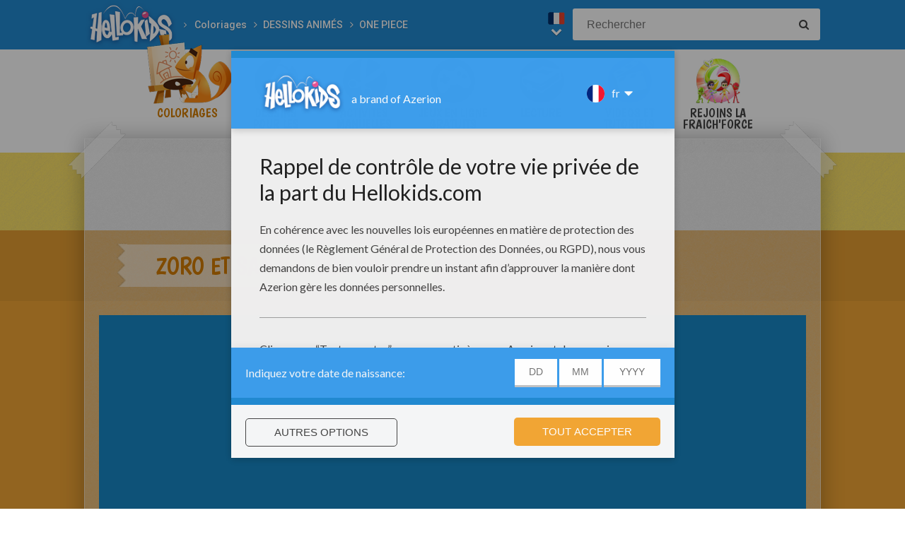

--- FILE ---
content_type: text/html
request_url: https://fr.hellokids.com/_includes/js.php/country_access.js.php?countries=fr;fr-FR;fr-be;fr-ch;fr-lu;fr-mc;es-es;ar-dz;ar-ma;ar-tn;ar-lb
body_size: -246
content:
<!-- HTTP_ACCEPT_LANGUAGE :  -->
	$(function(){
		$('#mon_contenu').empty().append("<p style=\"padding:30px 10px; font-size:1.8em;  text-align:center;\"></p>");
	});
	

--- FILE ---
content_type: text/html; charset=utf-8
request_url: https://www.google.com/recaptcha/api2/aframe
body_size: 182
content:
<!DOCTYPE HTML><html><head><meta http-equiv="content-type" content="text/html; charset=UTF-8"></head><body><script nonce="TY3ZaorTQywrv77l8hzmpg">/** Anti-fraud and anti-abuse applications only. See google.com/recaptcha */ try{var clients={'sodar':'https://pagead2.googlesyndication.com/pagead/sodar?'};window.addEventListener("message",function(a){try{if(a.source===window.parent){var b=JSON.parse(a.data);var c=clients[b['id']];if(c){var d=document.createElement('img');d.src=c+b['params']+'&rc='+(localStorage.getItem("rc::a")?sessionStorage.getItem("rc::b"):"");window.document.body.appendChild(d);sessionStorage.setItem("rc::e",parseInt(sessionStorage.getItem("rc::e")||0)+1);localStorage.setItem("rc::h",'1763692126451');}}}catch(b){}});window.parent.postMessage("_grecaptcha_ready", "*");}catch(b){}</script></body></html>